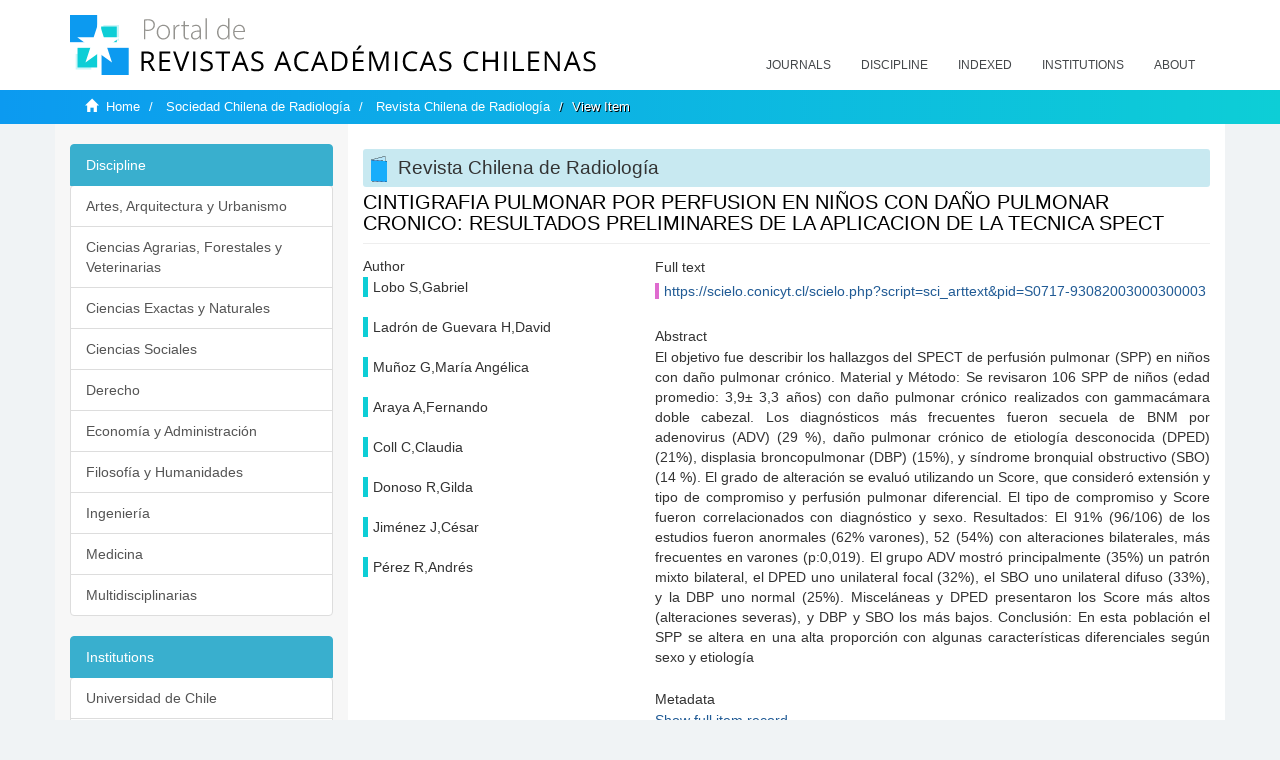

--- FILE ---
content_type: text/html;charset=utf-8
request_url: https://revistaschilenas.uchile.cl/handle/2250/70950
body_size: 8363
content:
<!DOCTYPE html>
            <!--[if lt IE 7]> <html class="no-js lt-ie9 lt-ie8 lt-ie7" lang="en"> <![endif]-->
            <!--[if IE 7]>    <html class="no-js lt-ie9 lt-ie8" lang="en"> <![endif]-->
            <!--[if IE 8]>    <html class="no-js lt-ie9" lang="en"> <![endif]-->
            <!--[if gt IE 8]><!--> <html class="no-js" lang="en"> <!--<![endif]-->
            <head><META http-equiv="Content-Type" content="text/html; charset=UTF-8">
<meta content="text/html; charset=UTF-8" http-equiv="Content-Type">
<meta content="IE=edge,chrome=1" http-equiv="X-UA-Compatible">
<meta content="width=device-width,initial-scale=1" name="viewport">
<link rel="shortcut icon" href="/themes/Mirage2/images/favicon.ico">
<link rel="apple-touch-icon" href="/themes/Mirage2/images/apple-touch-icon.png">
<meta name="Generator" content="DSpace 6.3">
<link href="/themes/Mirage2/styles/all.css" rel="stylesheet">
<link href="/themes/Mirage2/styles/main.css" rel="stylesheet">
<link href="/themes/Mirage2/styles/revistas.css" rel="stylesheet">
<link type="application/opensearchdescription+xml" rel="search" href="https://revistaschilenas.uchile.cl:443/open-search/description.xml" title="DSpace">
<script>
                //Clear default text of empty text areas on focus
                function tFocus(element)
                {
                if (element.value == ' '){element.value='';}
                }
                //Clear default text of empty text areas on submit
                function tSubmit(form)
                {
                var defaultedElements = document.getElementsByTagName("textarea");
                for (var i=0; i != defaultedElements.length; i++){
                if (defaultedElements[i].value == ' '){
                defaultedElements[i].value='';}}
                }
                //Disable pressing 'enter' key to submit a form (otherwise pressing 'enter' causes a submission to start over)
                function disableEnterKey(e)
                {
                var key;

                if(window.event)
                key = window.event.keyCode;     //Internet Explorer
                else
                key = e.which;     //Firefox and Netscape

                if(key == 13)  //if "Enter" pressed, then disable!
                return false;
                else
                return true;
                }
            </script><!--[if lt IE 9]>
                <script src="/themes/Mirage2/vendor/html5shiv/dist/html5shiv.js"> </script>
                <script src="/themes/Mirage2/vendor/respond/dest/respond.min.js"> </script>
                <![endif]--><script src="/themes/Mirage2/vendor/modernizr/modernizr.js"> </script>
<title>CINTIGRAFIA PULMONAR POR PERFUSION EN NI&Ntilde;OS CON DA&Ntilde;O PULMONAR CRONICO: RESULTADOS PRELIMINARES DE LA APLICACION DE LA TECNICA SPECT</title>
<link rel="schema.DCTERMS" href="http://purl.org/dc/terms/" />
<link rel="schema.DC" href="http://purl.org/dc/elements/1.1/" />
<meta name="DC.creator" content="Lobo S,Gabriel" />
<meta name="DC.creator" content="Ladrón de Guevara H,David" />
<meta name="DC.creator" content="Muñoz G,María Angélica" />
<meta name="DC.creator" content="Araya A,Fernando" />
<meta name="DC.creator" content="Coll C,Claudia" />
<meta name="DC.creator" content="Donoso R,Gilda" />
<meta name="DC.creator" content="Jiménez J,César" />
<meta name="DC.creator" content="Pérez R,Andrés" />
<meta name="DC.date" content="2003-01-01" scheme="DCTERMS.W3CDTF" />
<meta name="DCTERMS.dateAccepted" content="2019-04-25T13:13:08Z" scheme="DCTERMS.W3CDTF" />
<meta name="DCTERMS.available" content="2019-04-25T13:13:08Z" scheme="DCTERMS.W3CDTF" />
<meta name="DC.identifier" content="https://scielo.conicyt.cl/scielo.php?script=sci_arttext&amp;pid=S0717-93082003000300003" />
<meta name="DC.identifier" content="http://revistaschilenas.uchile.cl/handle/2250/70950" scheme="DCTERMS.URI" />
<meta name="DC.description" content="El objetivo fue describir los hallazgos del SPECT de perfusión pulmonar (SPP) en niños con daño pulmonar crónico. Material y Método: Se revisaron 106 SPP de niños (edad promedio: 3,9± 3,3 años) con daño pulmonar crónico realizados con gammacámara doble cabezal. Los diagnósticos más frecuentes fueron secuela de BNM por adenovirus (ADV) (29 %), daño pulmonar crónico de etiología desconocida (DPED) (21%), displasia broncopulmonar (DBP) (15%), y síndrome bronquial obstructivo (SBO) (14 %). El grado de alteración se evaluó utilizando un Score, que consideró extensión y tipo de compromiso y perfusión pulmonar diferencial. El tipo de compromiso y Score fueron correlacionados con diagnóstico y sexo. Resultados: El 91% (96/106) de los estudios fueron anormales (62% varones), 52 (54%) con alteraciones bilaterales, más frecuentes en varones (p:0,019). El grupo ADV mostró principalmente (35%) un patrón mixto bilateral, el DPED uno unilateral focal (32%), el SBO uno unilateral difuso (33%), y la DBP uno normal (25%). Misceláneas y DPED presentaron los Score más altos (alteraciones severas), y DBP y SBO los más bajos. Conclusión: En esta población el SPP se altera en una alta proporción con algunas características diferenciales según sexo y etiología" />
<meta name="DC.format" content="text/html" />
<meta name="DC.language" content="es" />
<meta name="DC.publisher" content="Sociedad Chilena de Radiología" />
<meta name="DC.relation" content="10.4067/S0717-93082003000300003" />
<meta name="DC.rights" content="info:eu-repo/semantics/openAccess" />
<meta name="DC.source" content="Revista chilena de radiología  v.9 n.3 2003" />
<meta name="DC.subject" content="Cintigrama pulmonar" />
<meta name="DC.subject" content="Daño pulmonar crónico" />
<meta name="DC.subject" content="Niños" />
<meta name="DC.subject" content="SPECT perfusión pulmonar" />
<meta name="DC.title" content="CINTIGRAFIA PULMONAR POR PERFUSION EN NIÑOS CON DAÑO PULMONAR CRONICO: RESULTADOS PRELIMINARES DE LA APLICACION DE LA TECNICA SPECT" />
<meta content="Cintigrama pulmonar; Da&ntilde;o pulmonar cr&oacute;nico; Ni&ntilde;os; SPECT perfusi&oacute;n pulmonar" name="citation_keywords">
<meta content="CINTIGRAFIA PULMONAR POR PERFUSION EN NI&Ntilde;OS CON DA&Ntilde;O PULMONAR CRONICO: RESULTADOS PRELIMINARES DE LA APLICACION DE LA TECNICA SPECT" name="citation_title">
<meta content="Sociedad Chilena de Radiolog&iacute;a" name="citation_publisher">
<meta content="Lobo S,Gabriel" name="citation_author">
<meta content="Ladr&oacute;n de Guevara H,David" name="citation_author">
<meta content="Mu&ntilde;oz G,Mar&iacute;a Ang&eacute;lica" name="citation_author">
<meta content="Araya A,Fernando" name="citation_author">
<meta content="Coll C,Claudia" name="citation_author">
<meta content="Donoso R,Gilda" name="citation_author">
<meta content="Jim&eacute;nez J,C&eacute;sar" name="citation_author">
<meta content="P&eacute;rez R,Andr&eacute;s" name="citation_author">
<meta content="2019-04-25T13:13:08Z" name="citation_date">
<meta content="https://revistaschilenas.uchile.cl/handle/2250/70950" name="citation_abstract_html_url">
<meta name="description" content="Portal de Revistas Acad&eacute;micas Chilenas proporciona acceso abierto a las publicaciones editadas por universidades, sociedades cient&iacute;ficas, organismos gubernamentales y ONGs editadas e Chile">
<meta name="twitter:card" content="summary_large_image">
<meta name="twitter:site" content="@sisib">
<meta name="twitter:title" content="CINTIGRAFIA PULMONAR POR PERFUSION EN NI&Ntilde;OS CON DA&Ntilde;O PULMONAR CRONICO: RESULTADOS PRELIMINARES DE LA APLICACION DE LA TECNICA SPECT">
<meta name="twitter:description" content="El objetivo fue describir los hallazgos del SPECT de perfusi&oacute;n pulmonar (SPP) en ni&ntilde;os con da&ntilde;o pulmonar cr&oacute;nico. Material y M&eacute;todo: Se revisaron 106 ">
<meta name="twitter:creator" content="@sisib">
<meta property="twitter:url" content="http://revistaschilenas.uchile.cl/handle/2250/70950">
<meta name="twitter:image" content="http://revistaschilenas.uchile.cl/themes/Mirage2/images/revistas-chilenasBig.png">
<meta name="og:title" content="CINTIGRAFIA PULMONAR POR PERFUSION EN NI&Ntilde;OS CON DA&Ntilde;O PULMONAR CRONICO: RESULTADOS PRELIMINARES DE LA APLICACION DE LA TECNICA SPECT">
<meta name="og:type" content="article">
<meta name="og:url" content="http://revistaschilenas.uchile.cl/handle/2250/70950">
<meta name="og:image" content="http://revistaschilenas.uchile.cl/themes/Mirage2/images/revistas-chilenasBig.png">
<meta name="og:description" content="El objetivo fue describir los hallazgos del SPECT de perfusi&oacute;n pulmonar (SPP) en ni&ntilde;os con da&ntilde;o pulmonar cr&oacute;nico. Material y M&eacute;todo: Se revisaron 106 SPP de ni&ntilde;os (edad promedio: 3,9&plusmn; 3,3 a&ntilde;os) con da&ntilde;o pulmonar cr&oacute;nico realizados con gammac&aacute;mara doble cabezal. Los diagn&oacute;sticos m&aacute;s frecuentes fueron secuela de BNM por adenovirus (ADV) (29 %), da&ntilde;o pulmonar cr&oacute;nico de etiolog&iacute;a desconocida (DPED) (21%), displasia broncopulmonar (DBP) (15%), y s&iacute;ndrome bronquial obstructivo (SBO) (14 %). El grado de alteraci&oacute;n se evalu&oacute; utilizando un Score, que consider&oacute; extensi&oacute;n y tipo de compromiso y perfusi&oacute;n pulmonar diferencial. El tipo de compromiso y Score fueron correlacionados con diagn&oacute;stico y sexo. Resultados: El 91% (96/106) de los estudios fueron anormales (62% varones), 52 (54%) con alteraciones bilaterales, m&aacute;s frecuentes en varones (p:0,019). El grupo ADV mostr&oacute; principalmente (35%) un patr&oacute;n mixto bilateral, el DPED uno unilateral focal (32%), el SBO uno unilateral difuso (33%), y la DBP uno normal (25%). Miscel&aacute;neas y DPED presentaron los Score m&aacute;s altos (alteraciones severas), y DBP y SBO los m&aacute;s bajos. Conclusi&oacute;n: En esta poblaci&oacute;n el SPP se altera en una alta proporci&oacute;n con algunas caracter&iacute;sticas diferenciales seg&uacute;n sexo y etiolog&iacute;a">
<meta name="og:site_name" content="Portal de Revistas Acad&eacute;micas Chilenas - Universidad de Chile">
<meta property="og:url" content="http://revistaschilenas.uchile.cl/handle/2250/70950">
<meta content="240376748241" property="fb:app_id">
<script src="https://platform-api.sharethis.com/js/sharethis.js#property=6474c5bd40353a0019caf09e&product=sop" type="text/javascript"></script>
</head><body>
<header>
<div role="navigation" class="navbar navbar-default navbar-static-top">
<div class="container">
<div class="navbar-header">
<button data-toggle="offcanvas" class="navbar-toggle" type="button"><span class="sr-only">Toggle navigation</span><span class="icon-bar"></span><span class="icon-bar"></span><span class="icon-bar"></span></button><a class="navbar-brand" href="/"><img src="/themes/Mirage2/images/prach.svg"></a>
<div class="navbar-header pull-right visible-xs hidden-sm hidden-md hidden-lg">
<ul class="nav nav-pills pull-left ">
<li>
<form method="get" action="/login" style="display: inline">
<button class="navbar-toggle navbar-link"></button>
</form>
</li>
</ul>
</div>
</div>
<div class="collapse navbar-collapse navbar-ex6-collapse">
<ul class="nav navbar-nav baja">
<li>
<a href="/page/revistas">Journals</a>
</li>
<li>
<a href="/page/disciplina">Discipline</a>
</li>
<li>
<a href="/page/indexado">Indexed</a>
</li>
<li>
<a href="/community-list">Institutions</a>
</li>
<li>
<a href="/page/acerca">About</a>
</li>
</ul>
</div>
</div>
</div>
</header>
<div class="hidden" id="no-js-warning-wrapper">
<div id="no-js-warning">
<div class="notice failure">JavaScript is disabled for your browser. Some features of this site may not work without it.</div>
</div>
</div>
<div class="trail-wrapper hidden-print">
<div class="container">
<div class="row">
<div class="col-xs-12">
<div class="breadcrumb dropdown visible-xs">
<a data-toggle="dropdown" class="dropdown-toggle" role="button" href="#" id="trail-dropdown-toggle">View Item&nbsp;<b class="caret"></b></a>
<ul aria-labelledby="trail-dropdown-toggle" role="menu" class="dropdown-menu">
<li role="presentation">
<a role="menuitem" href="/"><i aria-hidden="true" class="glyphicon glyphicon-home"></i>&nbsp;
                        Home</a>
</li>
<li role="presentation">
<a role="menuitem" href="/handle/2250/39864">Sociedad Chilena de Radiolog&iacute;a</a>
</li>
<li role="presentation">
<a role="menuitem" href="/handle/2250/39865">Revista Chilena de Radiolog&iacute;a</a>
</li>
<li role="presentation" class="disabled">
<a href="#" role="menuitem">View Item</a>
</li>
</ul>
</div>
<ul class="breadcrumb hidden-xs">
<li>
<i aria-hidden="true" class="glyphicon glyphicon-home"></i>&nbsp;
            <a href="/">Home</a>
</li>
<li>
<a href="/handle/2250/39864">Sociedad Chilena de Radiolog&iacute;a</a>
</li>
<li>
<a href="/handle/2250/39865">Revista Chilena de Radiolog&iacute;a</a>
</li>
<li class="active">View Item</li>
</ul>
</div>
</div>
</div>
</div>
<div class="container" id="main-container">
<div class="row row-offcanvas row-offcanvas-right">
<div class="horizontal-slider clearfix">
<div class="col-xs-12 col-sm-12 col-md-9 main-content">
<script src="/themes/Mirage2/scripts/revistas.js"> </script>
<div id="ds-body">
<input id="meta" type="hidden" value="
/loginen_US
https443revistaschilenas.uchile.clhandle/2250/709506.3UA-139136674-1DSpaceopen-search/description.xml/contact/feedbackenEnglishen_UStype:itemhdl:2250/70950type:collectionhdl:2250/39865CINTIGRAFIA PULMONAR POR PERFUSION EN NI&Ntilde;OS CON DA&Ntilde;O PULMONAR CRONICO: RESULTADOS PRELIMINARES DE LA APLICACION DE LA TECNICA SPECTCintigrama pulmonar; Da&ntilde;o pulmonar cr&oacute;nico; Ni&ntilde;os; SPECT perfusi&oacute;n pulmonarCINTIGRAFIA PULMONAR POR PERFUSION EN NI&Ntilde;OS CON DA&Ntilde;O PULMONAR CRONICO: RESULTADOS PRELIMINARES DE LA APLICACION DE LA TECNICA SPECTSociedad Chilena de Radiolog&iacute;aLobo S,GabrielLadr&oacute;n de Guevara H,DavidMu&ntilde;oz G,Mar&iacute;a Ang&eacute;licaAraya A,FernandoColl C,ClaudiaDonoso R,GildaJim&eacute;nez J,C&eacute;sarP&eacute;rez R,Andr&eacute;s2019-04-25T13:13:08Zhttps://revistaschilenas.uchile.cl/handle/2250/70950
<link rel=&quot;schema.DCTERMS&quot; href=&quot;http://purl.org/dc/terms/&quot; />
<link rel=&quot;schema.DC&quot; href=&quot;http://purl.org/dc/elements/1.1/&quot; />
<meta name=&quot;DC.creator&quot; content=&quot;Lobo S,Gabriel&quot; />
<meta name=&quot;DC.creator&quot; content=&quot;Ladr&oacute;n de Guevara H,David&quot; />
<meta name=&quot;DC.creator&quot; content=&quot;Mu&ntilde;oz G,Mar&iacute;a Ang&eacute;lica&quot; />
<meta name=&quot;DC.creator&quot; content=&quot;Araya A,Fernando&quot; />
<meta name=&quot;DC.creator&quot; content=&quot;Coll C,Claudia&quot; />
<meta name=&quot;DC.creator&quot; content=&quot;Donoso R,Gilda&quot; />
<meta name=&quot;DC.creator&quot; content=&quot;Jim&eacute;nez J,C&eacute;sar&quot; />
<meta name=&quot;DC.creator&quot; content=&quot;P&eacute;rez R,Andr&eacute;s&quot; />
<meta name=&quot;DC.date&quot; content=&quot;2003-01-01&quot; scheme=&quot;DCTERMS.W3CDTF&quot; />
<meta name=&quot;DCTERMS.dateAccepted&quot; content=&quot;2019-04-25T13:13:08Z&quot; scheme=&quot;DCTERMS.W3CDTF&quot; />
<meta name=&quot;DCTERMS.available&quot; content=&quot;2019-04-25T13:13:08Z&quot; scheme=&quot;DCTERMS.W3CDTF&quot; />
<meta name=&quot;DC.identifier&quot; content=&quot;https://scielo.conicyt.cl/scielo.php?script=sci_arttext&amp;amp;pid=S0717-93082003000300003&quot; />
<meta name=&quot;DC.identifier&quot; content=&quot;http://revistaschilenas.uchile.cl/handle/2250/70950&quot; scheme=&quot;DCTERMS.URI&quot; />
<meta name=&quot;DC.description&quot; content=&quot;El objetivo fue describir los hallazgos del SPECT de perfusi&oacute;n pulmonar (SPP) en ni&ntilde;os con da&ntilde;o pulmonar cr&oacute;nico. Material y M&eacute;todo: Se revisaron 106 SPP de ni&ntilde;os (edad promedio: 3,9&plusmn; 3,3 a&ntilde;os) con da&ntilde;o pulmonar cr&oacute;nico realizados con gammac&aacute;mara doble cabezal. Los diagn&oacute;sticos m&aacute;s frecuentes fueron secuela de BNM por adenovirus (ADV) (29 %), da&ntilde;o pulmonar cr&oacute;nico de etiolog&iacute;a desconocida (DPED) (21%), displasia broncopulmonar (DBP) (15%), y s&iacute;ndrome bronquial obstructivo (SBO) (14 %). El grado de alteraci&oacute;n se evalu&oacute; utilizando un Score, que consider&oacute; extensi&oacute;n y tipo de compromiso y perfusi&oacute;n pulmonar diferencial. El tipo de compromiso y Score fueron correlacionados con diagn&oacute;stico y sexo. Resultados: El 91% (96/106) de los estudios fueron anormales (62% varones), 52 (54%) con alteraciones bilaterales, m&aacute;s frecuentes en varones (p:0,019). El grupo ADV mostr&oacute; principalmente (35%) un patr&oacute;n mixto bilateral, el DPED uno unilateral focal (32%), el SBO uno unilateral difuso (33%), y la DBP uno normal (25%). Miscel&aacute;neas y DPED presentaron los Score m&aacute;s altos (alteraciones severas), y DBP y SBO los m&aacute;s bajos. Conclusi&oacute;n: En esta poblaci&oacute;n el SPP se altera en una alta proporci&oacute;n con algunas caracter&iacute;sticas diferenciales seg&uacute;n sexo y etiolog&iacute;a&quot; />
<meta name=&quot;DC.format&quot; content=&quot;text/html&quot; />
<meta name=&quot;DC.language&quot; content=&quot;es&quot; />
<meta name=&quot;DC.publisher&quot; content=&quot;Sociedad Chilena de Radiolog&iacute;a&quot; />
<meta name=&quot;DC.relation&quot; content=&quot;10.4067/S0717-93082003000300003&quot; />
<meta name=&quot;DC.rights&quot; content=&quot;info:eu-repo/semantics/openAccess&quot; />
<meta name=&quot;DC.source&quot; content=&quot;Revista chilena de radiolog&iacute;a  v.9 n.3 2003&quot; />
<meta name=&quot;DC.subject&quot; content=&quot;Cintigrama pulmonar&quot; />
<meta name=&quot;DC.subject&quot; content=&quot;Da&ntilde;o pulmonar cr&oacute;nico&quot; />
<meta name=&quot;DC.subject&quot; content=&quot;Ni&ntilde;os&quot; />
<meta name=&quot;DC.subject&quot; content=&quot;SPECT perfusi&oacute;n pulmonar&quot; />
<meta name=&quot;DC.title&quot; content=&quot;CINTIGRAFIA PULMONAR POR PERFUSION EN NI&Ntilde;OS CON DA&Ntilde;O PULMONAR CRONICO: RESULTADOS PRELIMINARES DE LA APLICACION DE LA TECNICA SPECT&quot; />
xmlui.general.dspace_homeSociedad Chilena de Radiolog&iacute;aRevista Chilena de Radiolog&iacute;axmlui.ArtifactBrowser.ItemViewer.trail/discover/discoverqueryMirage2/Mirage2/

">
<div id="aspect_artifactbrowser_ItemViewer_div_item-view" class="ds-static-div primary">
<!-- External Metadata URL: cocoon://metadata/handle/2250/70950/mets.xml-->
<div class="item-summary-view-metadata">
<h2 class="page-header first-page-header apart">CINTIGRAFIA PULMONAR POR PERFUSION EN NI&Ntilde;OS CON DA&Ntilde;O PULMONAR CRONICO: RESULTADOS PRELIMINARES DE LA APLICACION DE LA TECNICA SPECT</h2>
<script src="/themes/Mirage2/scripts/jquery.js"> </script><script>
			$( document ).ready(function() {
				$('ul.breadcrumb li').each(function( index ) {
					if(index==2){
						$(".item-summary-view-metadata").prepend('<h2 class="patineta">'+$( this ).text()+'</h2>');
					}
				});
				
				
				if($('.ds-referenceSet-list').html() != undefined){
					
				}
				
				
					
			
			});
		</script>
<div class="row">
<div class="col-sm-4">
<div class="simple-item-view-authors item-page-field-wrapper table">
<h5>Author</h5>
<div>Lobo S,Gabriel</div>
<br>
<div>Ladr&oacute;n de Guevara H,David</div>
<br>
<div>Mu&ntilde;oz G,Mar&iacute;a Ang&eacute;lica</div>
<br>
<div>Araya A,Fernando</div>
<br>
<div>Coll C,Claudia</div>
<br>
<div>Donoso R,Gilda</div>
<br>
<div>Jim&eacute;nez J,C&eacute;sar</div>
<br>
<div>P&eacute;rez R,Andr&eacute;s</div>
<br>
</div>
</div>
<div class="col-sm-8">
<div class="row">
<div class="col-xs-6 col-sm-12"></div>
</div>
<div class="simple-item-view-uri item-page-field-wrapper table">
<h5>Full text</h5>
<span><a href="https://scielo.conicyt.cl/scielo.php?script=sci_arttext&pid=S0717-93082003000300003">https://scielo.conicyt.cl/scielo.php?script=sci_arttext&amp;pid=S0717-93082003000300003</a></span>
</div>
<div class="simple-item-view-description item-page-field-wrapper table">
<h5 class="">Abstract</h5>
<div>El objetivo fue describir los hallazgos del SPECT de perfusi&oacute;n pulmonar (SPP) en ni&ntilde;os con da&ntilde;o pulmonar cr&oacute;nico. Material y M&eacute;todo: Se revisaron 106 SPP de ni&ntilde;os (edad promedio: 3,9&plusmn; 3,3 a&ntilde;os) con da&ntilde;o pulmonar cr&oacute;nico realizados con gammac&aacute;mara doble cabezal. Los diagn&oacute;sticos m&aacute;s frecuentes fueron secuela de BNM por adenovirus (ADV) (29 %), da&ntilde;o pulmonar cr&oacute;nico de etiolog&iacute;a desconocida (DPED) (21%), displasia broncopulmonar (DBP) (15%), y s&iacute;ndrome bronquial obstructivo (SBO) (14 %). El grado de alteraci&oacute;n se evalu&oacute; utilizando un Score, que consider&oacute; extensi&oacute;n y tipo de compromiso y perfusi&oacute;n pulmonar diferencial. El tipo de compromiso y Score fueron correlacionados con diagn&oacute;stico y sexo. Resultados: El 91% (96/106) de los estudios fueron anormales (62% varones), 52 (54%) con alteraciones bilaterales, m&aacute;s frecuentes en varones (p:0,019). El grupo ADV mostr&oacute; principalmente (35%) un patr&oacute;n mixto bilateral, el DPED uno unilateral focal (32%), el SBO uno unilateral difuso (33%), y la DBP uno normal (25%). Miscel&aacute;neas y DPED presentaron los Score m&aacute;s altos (alteraciones severas), y DBP y SBO los m&aacute;s bajos. Conclusi&oacute;n: En esta poblaci&oacute;n el SPP se altera en una alta proporci&oacute;n con algunas caracter&iacute;sticas diferenciales seg&uacute;n sexo y etiolog&iacute;a</div>
</div>
<div class="simple-item-view-show-full item-page-field-wrapper table">
<h5>Metadata</h5>
<a href="/handle/2250/70950?show=full">Show full item record</a>
</div>
</div>
</div>
</div>
</div>
<div id="aspect_discovery_RelatedItems_div_item-related-container" class="ds-static-div">
<h2 class="ds-div-head page-header">Related items</h2>
<div id="aspect_discovery_RelatedItems_div_item-related" class="ds-static-div secondary related">
<p class="ds-paragraph">Showing items related by title, author, creator and subject.</p>
<ul class="ds-artifact-list list-unstyled">
<!-- External Metadata URL: cocoon://metadata/handle/2250/41016/mets.xml?sections=dmdSec,fileSec&fileGrpTypes=THUMBNAIL-->
<li class="ds-artifact-item box odd">
<div class="artifact-description disko">
<h4 class="artifact-title fuente">
<a href="/handle/2250/41016">Pulmonary hypertension in patients with pulmonary fibrosis and survival after lung transplant</a><span class="Z3988" title="ctx_ver=Z39.88-2004&amp;rft_val_fmt=info%3Aofi%2Ffmt%3Akev%3Amtx%3Adc&amp;rft_id=https%3A%2F%2Frevchilenfermrespir.cl%2Findex.php%2FRChER%2Farticle%2Fview%2F274&amp;rft_id=http%3A%2F%2Frevistaschilenas.uchile.cl%2Fhandle%2F2250%2F41016&amp;rfr_id=info%3Asid%2Fdspace.org%3Arepository&amp;">
                    ﻿ 
                </span>
</h4>
<div class="artifact-info">
<span class="author h4"><small>BRICE&Ntilde;O V, CATALINA; SEP&Uacute;LVEDA L, CLAUDIA; MELO T, JOEL; LINACRE S, VIRGINIA; DREYSE D, JORGE</small></span>. <span class="publisher-date h4"><small><span class="date">Revista Chilena de Enfermedades Respiratorias; Vol 32 No 1 (2016): Revista chilena de enfermedades respiratorias; 13-17</span></small></span>
</div>
</div>
</li>
<!-- External Metadata URL: cocoon://metadata/handle/2250/62041/mets.xml?sections=dmdSec,fileSec&fileGrpTypes=THUMBNAIL-->
<li class="ds-artifact-item box even">
<div class="artifact-description disko">
<h4 class="artifact-title fuente">
<a href="/handle/2250/62041">Niveles aumentados de estr&eacute;s oxidativo se asocian a disfunci&oacute;n endotelial perif&eacute;rica y respuesta vascular pulmonar disminuida frente a vasodilatadores en pacientes con hipertensi&oacute;n pulmonar</a><span class="Z3988" title="ctx_ver=Z39.88-2004&amp;rft_val_fmt=info%3Aofi%2Ffmt%3Akev%3Amtx%3Adc&amp;rft_id=https%3A%2F%2Fscielo.conicyt.cl%2Fscielo.php%3Fscript%3Dsci_arttext%26pid%3DS0718-85602010000300002&amp;rft_id=http%3A%2F%2Frevistaschilenas.uchile.cl%2Fhandle%2F2250%2F62041&amp;rfr_id=info%3Asid%2Fdspace.org%3Arepository&amp;">
                    ﻿ 
                </span>
</h4>
<div class="artifact-info">
<span class="author h4"><small>Gabrielli,Luigi; Castro,Pablo; Chiong,Mario; Alca&iacute;no,Hern&aacute;n; Verdejo,Hugo; Navarro,Mario; Greig,Douglas; Godoy,Iv&aacute;n; Toro,Barbra; Quiroga,Clara; D&iacute;az-Araya,Guillermo; Lavandero,Sergio; Garc&iacute;a,Lorena</small></span>. <span class="publisher-date h4"><small><span class="date">Revista chilena de cardiolog&iacute;a  v.29 n.3 2010</span></small></span>
</div>
</div>
</li>
<!-- External Metadata URL: cocoon://metadata/handle/2250/70903/mets.xml?sections=dmdSec,fileSec&fileGrpTypes=THUMBNAIL-->
<li class="ds-artifact-item box odd">
<div class="artifact-description disko">
<h4 class="artifact-title fuente">
<a href="/handle/2250/70903">TOMOGRAFIA COMPUTADA DE ALTA RESOLUCION EN NI&Ntilde;OS CON DA&Ntilde;O PULMONAR POR ADENOVIRUS: CARACTERIZACION Y CORRELACION CON FUNCION PULMONAR</a><span class="Z3988" title="ctx_ver=Z39.88-2004&amp;rft_val_fmt=info%3Aofi%2Ffmt%3Akev%3Amtx%3Adc&amp;rft_id=https%3A%2F%2Fscielo.conicyt.cl%2Fscielo.php%3Fscript%3Dsci_arttext%26pid%3DS0717-93082002000400003&amp;rft_id=http%3A%2F%2Frevistaschilenas.uchile.cl%2Fhandle%2F2250%2F70903&amp;rfr_id=info%3Asid%2Fdspace.org%3Arepository&amp;">
                    ﻿ 
                </span>
</h4>
<div class="artifact-info">
<span class="author h4"><small>Soto G,Gloria; Linares P,Marcela; D&iacute;az P,Juan C.; Escaffi J,Juan A.; Pedersen M,Fernando; Mardones C,Noldy; Busel M,D.; Gasc H,Samuel; Arancibia N,T.M. Pablo</small></span>. <span class="publisher-date h4"><small><span class="date">Revista chilena de radiolog&iacute;a  v.8 n.4 2002</span></small></span>
</div>
</div>
</li>
</ul>
</div>
</div>
</div>
<div class="visible-xs visible-sm">
<a href="/htmlmap"></a>
</div>
</div>
<div role="navigation" id="sidebar" class="col-xs-6 col-sm-3 sidebar-offcanvas">
<div class="word-break hidden-print" id="ds-options">
<link href="/themes/Mirage2/styles/jcarousel.responsive.css" rel="stylesheet">
<script src="/themes/Mirage2/scripts/jquery.js"> </script><script>
    				$( document ).ready(function() {
						comunidadOrdena();							
						$('#destacados').load('/tipoDocumento/destacados.jsp', function(response, status, xhr) {
							(function($) {
								$(function() {
									var jcarousel = $('.jcarousel');
									jcarousel
										.on('jcarousel:reload jcarousel:create', function () {
											var carousel = $(this),
												width = carousel.innerWidth();

											if (width >= 600) {
												width = width / 5;
											} else if (width >= 350) {
												width = width / 3;
											}
											//carousel.jcarousel('items').css('width', Math.ceil(width) + 'px');
											carousel.jcarousel('items').addClass('itemCarousel');;
										})
										.jcarousel({
											wrap: 'circular'
										});
									$('.jcarousel-control-prev')
										.jcarouselControl({
											target: '-=1'
										});
									$('.jcarousel-control-next')
										.jcarouselControl({
											target: '+=1'
										});
									$('.jcarousel-pagination')
										.on('jcarouselpagination:active', 'a', function() {
											$(this).addClass('active');
										})
										.on('jcarouselpagination:inactive', 'a', function() {
											$(this).removeClass('active');
										})
										.on('click', function(e) {
											e.preventDefault();
										})
										.jcarouselPagination({
											perPage: 1,
											item: function(page) {
												//return '<a href="#' + page + '">' + page + '</a>';
											}
										});

								});
							})(jQuery);

						});	
						
		
						if($("#aspect_artifactbrowser_ItemViewer_div_item-view  .ds-referenceSet-list li").html()!=undefined){
							arreglo=$("#aspect_artifactbrowser_ItemViewer_div_item-view  .ds-referenceSet-list li" ).html().split('/a');
							
							if(arreglo[1]!=undefined){								
								$("#aspect_artifactbrowser_ItemViewer_div_item-view  .ds-referenceSet-list li" ).html(arreglo[0]+"/a>")
							}
						}
				
						url=window.location.href
						array_url=url.split("/");

						if($('#aspect_artifactbrowser_CollectionViewer_div_collection-home').html()!= undefined){
							if($('#aspect_discovery_CollectionRecentSubmissions_div_collection-recent-submission').html()==undefined){
								$('#aspect_discovery_CollectionSearch_div_collection-search').hide()
							}
							$('.first-page-header').addClass('patineta')
						}
						
						if($('#aspect_artifactbrowser_CommunityViewer_div_community-home').html()!= undefined){
							$('.first-page-header').addClass('cafe')
							$('#aspect_discovery_CommunityRecentSubmissions_div_community-recent-submission').hide()
							$('#aspect_artifactbrowser_CommunityViewer_div_community-home .ds-div-head').hide()
						}
						
						if($('#aspect_artifactbrowser_CommunityBrowser_referenceSet_community-browser').html()!= undefined){
							
							$('h2.first-page-header').addClass('cafe')
							$('.community-browser-row').addClass('borrar')
							$('.sub-tree-wrapper .row a').addClass('linea')
							
							$('.ds-paragraph').hide();
							
							var set = $('#aspect_artifactbrowser_CommunityBrowser_referenceSet_community-browser').children('.borrar');
							var length = set.length;
							set.each(function(index, element) {
							  if (index === (length - 1)) {
								$(this).hide();
							  }
							});
						}
					
						$('#aspect_discovery_CollectionRecentSubmissions_div_collection-recent-submission').load('/tipoDocumento/annio.jsp?handle='+array_url[array_url.length-1],
						function(response, status, xhr) {
							$( ".source" ).change(function() {
							  $('#annioCollection').load('/tipoDocumento/annio.jsp?handle='+array_url[array_url.length-1]+'&source='+encodeURIComponent($(this).val().trim()) );
							});
						});
					});
    	        </script>
<div class="list-group">
<a class="list-group-item active"><span class="h5 list-group-item-heading h5">Discipline</span></a>
<div class="list-group" id="disciplinaHome">
<a href="/page/b_disciplina/artes-arquitectura-urbanismo" class="list-group-item ds-option paises">Artes, Arquitectura y Urbanismo</a><a href="/page/b_disciplina/ciencias-agrarias-forestales-veterinarias" class="list-group-item ds-option paises">Ciencias Agrarias, Forestales y Veterinarias</a><a href="/page/b_disciplina/ciencias-exactas-naturales" class="list-group-item ds-option paises">Ciencias Exactas y Naturales</a><a href="/page/b_disciplina/ciencias-sociales" class="list-group-item ds-option paises">Ciencias Sociales</a><a href="/page/b_disciplina/derecho" class="list-group-item ds-option paises">Derecho</a><a href="/page/b_disciplina/economia-administracion" class="list-group-item ds-option paises">Econom&iacute;a y Administraci&oacute;n</a><a href="/page/b_disciplina/filosofia-humanidades" class="list-group-item ds-option paises">Filosof&iacute;a y Humanidades</a><a href="/page/b_disciplina/ingenieria" class="list-group-item ds-option paises">Ingenier&iacute;a</a><a href="/page/b_disciplina/medicina" class="list-group-item ds-option paises">Medicina</a><a href="/page/b_disciplina/multidisciplinarias" class="list-group-item ds-option paises">Multidisciplinarias</a>
</div>
</div>
<div class="list-group">
<a class="list-group-item active"><span class="h5 list-group-item-heading h5">Institutions</span></a>
<div class="list-group" id="institucionesHome">
<a href="/handle/2250/160" class="list-group-item ds-option paises">Universidad de Chile</a><a href="/handle/2250/1" class="list-group-item ds-option paises">Universidad Cat&oacute;lica de Chile</a><a href="/handle/2250/6587" class="list-group-item ds-option paises">Universidad de Santiago de Chile</a><a href="/handle/2250/6576" class="list-group-item ds-option paises">Universidad de Concepci&oacute;n</a><a href="/handle/2250/6582" class="list-group-item ds-option paises">Universidad Austral de Chile</a><a href="/handle/2250/6592" class="list-group-item ds-option paises">Universidad Cat&oacute;lica de Valpara&iacute;so</a><a href="/handle/2250/6583" class="list-group-item ds-option paises">Universidad del Bio Bio</a><a href="/handle/2250/6591" class="list-group-item ds-option paises">Universidad de Valpara&iacute;so</a><a href="/handle/2250/6590" class="list-group-item ds-option paises">Universidad Cat&oacute;lica del Norte</a><a href="/community-list" class="list-group-item ds-option paises masPaises">more</a>
</div>
</div>
<h2 class="ds-option-set-head  h6">Browse</h2>
<div id="aspect_viewArtifacts_Navigation_list_browse" class="list-group">
<a class="list-group-item active"><span class="h5 list-group-item-heading  h5">All of DSpace</span></a><a href="/community-list" class="list-group-item ds-option">Communities &amp; Collections</a><a href="/browse?type=dateissued" class="list-group-item ds-option">By Issue Date</a><a href="/browse?type=author" class="list-group-item ds-option">Authors</a><a href="/browse?type=title" class="list-group-item ds-option">Titles</a><a href="/browse?type=subject" class="list-group-item ds-option">Subjects</a><a class="list-group-item active"><span class="h5 list-group-item-heading  h5">This Collection</span></a><a href="/handle/2250/39865/browse?type=dateissued" class="list-group-item ds-option">By Issue Date</a><a href="/handle/2250/39865/browse?type=author" class="list-group-item ds-option">Authors</a><a href="/handle/2250/39865/browse?type=title" class="list-group-item ds-option">Titles</a><a href="/handle/2250/39865/browse?type=subject" class="list-group-item ds-option">Subjects</a>
</div>
<h2 class="ds-option-set-head  h6">My Account</h2>
<div id="aspect_viewArtifacts_Navigation_list_account" class="list-group">
<a href="/login" class="list-group-item ds-option">Login</a><a href="/register" class="list-group-item ds-option">Register</a>
</div>
<div id="aspect_viewArtifacts_Navigation_list_context" class="list-group"></div>
<div id="aspect_viewArtifacts_Navigation_list_administrative" class="list-group"></div>
<div id="aspect_discovery_Navigation_list_discovery" class="list-group"></div>
</div>
</div>
</div>
</div>
<div class="hidden-xs hidden-sm">
<a href="/htmlmap"></a>
</div>
</div>
<script type="text/javascript">
                         if(typeof window.publication === 'undefined'){
                            window.publication={};
                          };
                        window.publication.contextPath= '';window.publication.themePath= '/themes/Mirage2/';</script><script>if(!window.DSpace){window.DSpace={};}window.DSpace.context_path='';window.DSpace.theme_path='/themes/Mirage2/';</script><script src="/themes/Mirage2/scripts/theme.js"> </script><script>
                (function(i,s,o,g,r,a,m){i['GoogleAnalyticsObject']=r;i[r]=i[r]||function(){
                (i[r].q=i[r].q||[]).push(arguments)},i[r].l=1*new Date();a=s.createElement(o),
                m=s.getElementsByTagName(o)[0];a.async=1;a.src=g;m.parentNode.insertBefore(a,m)
                })(window,document,'script','//www.google-analytics.com/analytics.js','ga');

                ga('create', 'UA-139136674-1', 'revistaschilenas.uchile.cl');
                ga('send', 'pageview');
            </script><script src="https://www.googletagmanager.com/gtag/js?id=G-GGJN47Q80M"></script><script>
		
			window.dataLayer = window.dataLayer || [];
		  function gtag(){dataLayer.push(arguments);}
		  gtag('js', new Date());

		  gtag('config', 'G-GGJN47Q80M');
		
		</script>
<div class="container pie">
<a href="http://www.uchile.cl/sisib">Direcci&oacute;n de Servicios de Informaci&oacute;n y Bibliotecas (SISIB) - Universidad de Chile</a>
<br>&copy; 2019 Dspace - Modificado por SISIB</div>
</body></html>
